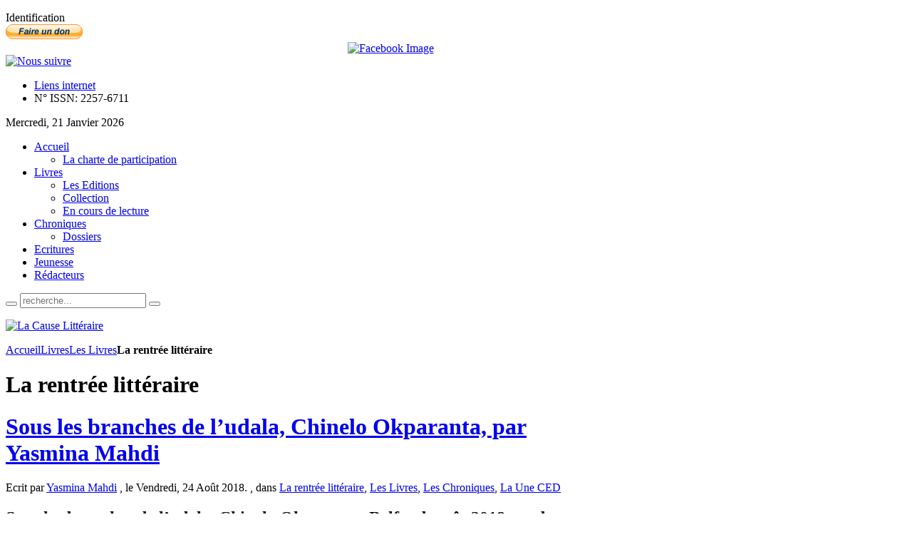

--- FILE ---
content_type: text/html; charset=utf-8
request_url: https://www.lacauselitteraire.fr/la-rentree-litteraire/page12
body_size: 37187
content:
<!DOCTYPE html PUBLIC "-//W3C//DTD XHTML 1.0 Transitional//EN" "http://www.w3.org/TR/xhtml1/DTD/xhtml1-transitional.dtd">
<html xmlns="http://www.w3.org/1999/xhtml" xml:lang="fr-fr" lang="fr-fr" dir="ltr" >
<head>
  <base href="https://www.lacauselitteraire.fr/la-rentree-litteraire/page12" />
  <meta http-equiv="content-type" content="text/html; charset=utf-8" />
  <meta name="robots" content="index, follow" />
  <meta name="keywords" content="La cause littéraire servir la littérature" />
  <meta name="description" content="Le quotidien au service de la littérature" />
  
  <title>Livres</title>
  <link href="/lcl/feed/rss/la-rentree-litteraire?format=feed" rel="alternate" type="application/rss+xml" title="RSS 2.0" />
  <link href="/lcl/feed/atom/la-rentree-litteraire?format=feed" rel="alternate" type="application/atom+xml" title="Atom 1.0" />
  <link href="/templates/yoo_vanilla/favicon.ico" rel="shortcut icon" type="image/x-icon" />
  <link rel="stylesheet" href="/media/zoo/applications/blog/templates/default/assets/css/zoo.css" type="text/css" />
  <link rel="stylesheet" href="http://www.lacauselitteraire.fr/plugins/system/yoo_effects/lightbox/shadowbox.css" type="text/css" />
  <link rel="stylesheet" href="/templates/yoo_vanilla/css/reset.css" type="text/css" />
  <link rel="stylesheet" href="/templates/yoo_vanilla/css/layout.css" type="text/css" />
  <link rel="stylesheet" href="/templates/yoo_vanilla/css/typography.css" type="text/css" />
  <link rel="stylesheet" href="/templates/yoo_vanilla/css/menus.css" type="text/css" />
  <link rel="stylesheet" href="/templates/yoo_vanilla/css/modules.css" type="text/css" />
  <link rel="stylesheet" href="/templates/yoo_vanilla/css/system.css" type="text/css" />
  <link rel="stylesheet" href="/templates/yoo_vanilla/css/extensions.css" type="text/css" />
  <link rel="stylesheet" href="/templates/yoo_vanilla/css/style.css" type="text/css" />
  <link rel="stylesheet" href="/templates/yoo_vanilla/css/styles/leather-red.css" type="text/css" />
  <link rel="stylesheet" href="/templates/yoo_vanilla/css/styles/color-turquoise.css" type="text/css" />
  <link rel="stylesheet" href="/templates/yoo_vanilla/css/styles/leather.css" type="text/css" />
  <link rel="stylesheet" href="/templates/yoo_vanilla/css/custom.css" type="text/css" />
  <link rel="stylesheet" href="https://fonts.googleapis.com/css?family=Lobster" type="text/css" />
  <link rel="stylesheet" href="http://www.lacauselitteraire.fr/modules/mod_yoo_login/mod_yoo_login.css.php" type="text/css" />
  <link rel="stylesheet" href="http://www.lacauselitteraire.fr/modules/mod_yoo_toppanel/mod_yoo_toppanel.css.php" type="text/css" />
  <link rel="stylesheet" href="http://www.lacauselitteraire.fr/modules/mod_zoocategory/tmpl/list/style.css" type="text/css" />
  <style type="text/css">
    <!--
.wrapper { width: 1080px; }
#main-shift { margin-right: 270px; }
#right { width: 270px; margin-left: -270px; }
#menu .dropdown { width: 250px; }
#menu .columns2 { width: 500px; }
#menu .columns3 { width: 750px; }
#menu .columns4 { width: 1000px; }

    -->
  </style>
  <script type="text/javascript" src="/plugins/system/mtupgrade/mootools.js"></script>
  <script type="text/javascript" src="http://www.lacauselitteraire.fr/administrator/components/com_zoo/libraries/jquery/jquery.js"></script>
  <script type="text/javascript" src="http://www.lacauselitteraire.fr/components/com_zoo/assets/js/default.js"></script>
  <script type="text/javascript" src="/templates/yoo_vanilla/warp/js/warp.js"></script>
  <script type="text/javascript" src="/templates/yoo_vanilla/warp/js/accordionmenu.js"></script>
  <script type="text/javascript" src="/templates/yoo_vanilla/warp/js/dropdownmenu.js"></script>
  <script type="text/javascript" src="/templates/yoo_vanilla/warp/js/spotlight.js"></script>
  <script type="text/javascript" src="/templates/yoo_vanilla/js/template.js"></script>
  <script type="text/javascript" src="http://www.lacauselitteraire.fr/modules/mod_yoo_toppanel/mod_yoo_toppanel.js"></script>
  <script type="text/javascript">
var Warp = Warp || {}; Warp.Settings = {"itemColor":null};
  </script>
  <script type="text/javascript">var YOOeffects = { url: 'http://www.lacauselitteraire.fr/plugins/system/yoo_effects/lightbox/' };</script>
<script type="text/javascript" src="http://www.lacauselitteraire.fr/plugins/system/yoo_effects/yoo_effects.js.php?lb=1&amp;re=2&amp;sl=1"></script>

<link rel="apple-touch-icon" href="/templates/yoo_vanilla/apple_touch_icon.png" />

  <script type='text/javascript'>

  var _gaq = _gaq || [];
  _gaq.push(['_setAccount', 'UA-21859814-1']);
  _gaq.push(['_setCustomVar', 1, 'Page creation time and ram', '52', 3]);
  _gaq.push(['_setCustomVar', 2, 'Logged-in user', 'anonymous', 3]);
  
  
  
  _gaq.push(['_trackPageview']);
  
  (function() {
    var ga = document.createElement('script'); ga.type = 'text/javascript'; ga.async = true;
    ga.src = ('https:' == document.location.protocol ? 'https://ssl' : 'http://www') + '.google-analytics.com/ga.js';
    var s = document.getElementsByTagName('script')[0]; s.parentNode.insertBefore(ga, s);
  })();

</script></head>

<body id="page" class="yoopage  column-right   style-leather font-default webfonts  no-top no-bottom">
    <div id='fb-root'></div><script type='text/javascript'>
    
    // Load the SDK Asynchronously
    (function(d){
     var js, id = 'facebook-jssdk'; if (d.getElementById(id)) {return;}
     js = d.createElement('script'); js.id = id; js.async = true;
     js.src = '//connect.facebook.net/fr_FR/all.js';
     d.getElementsByTagName('head')[0].appendChild(js);
    }(document));
    
    </script>

		<div id="absolute">
		<div class="transparent">
	<div id="yoo-toppanel-1" class="yoo-toppanel">

		<div class="panel-container" style="top: 0px;">
			<div class="panel-wrapper">
				<div class="panel" style="height: 150px; margin-top: -150px;">
					<div class="content" style="width: 330px;">
																		<div class="article">
	<p></p>	</div>												<div class="article">
	<p>
<form action="/index.php" method="post" name="login">

<span class="quick" style="display: block;">
	<span class="yoo-login">
	
				<span class="login">
		
						
			<span class="username">
			
				<input type="text" name="username" size="18" value="Identifiant" onblur="if(this.value=='') this.value='Identifiant';" onfocus="if(this.value=='Identifiant') this.value='';" />
				
			</span>
			
			<span class="password">
			
				<input type="password" name="passwd" size="10" value="Password" onblur="if(this.value=='') this.value='Password';" onfocus="if(this.value=='Password') this.value='';" />
				
			</span>

						<input type="hidden" name="remember" value="yes" />
						
			<span class="login-button-icon">
				<button value="" name="Submit" type="submit" title="Connectez-vous"></button>
			</span>
			
						<span class="lostpassword">
				<a href="/Mot-de-passe-oublie/" title="Mot de passe oublié?"></a>
			</span>
						
						<span class="lostusername">
				<a href="/Nom-oublie/" title="Vous avez oublié votre nom d'utilisateur?"></a>
			</span>
						
						<span class="registration">
				<a href="/Creer-un-compte/" title="Créer un compte"></a>
			</span>
						
						
			<input type="hidden" name="option" value="com_user" />
			<input type="hidden" name="task" value="login" />
			<input type="hidden" name="return" value="" />
			<input type="hidden" name="c2bb740df88582ec2c83e841407a1f86" value="1" />
		</span>
		
				
	</span>
</span>
</form></p>	</div>											</div>
				</div>
			</div>
								
			<div class="trigger" style="left: 50%;">
				<div class="trigger-l" style=""></div>
				<div class="trigger-m">Identification</div>
				<div class="trigger-r" style=""></div>
			</div>
		</div>
			
	</div>		
</div><script type="text/javascript">
// <!--
 window.addEvent('domready', function() { var panelFx1 = new YOOtoppanel('yoo-toppanel-1', { offset: 150, transition: Fx.Transitions.expoOut, duration: 500 });
panelFx1.addTriggerEvent('#yoo-toppanel-1 .trigger')
panelFx1.addTriggerEvent('#yoo-toppanel-1 .close'); }); 
// -->
</script>
	</div>
		
	<div id="page-header">
		<div class="page-header-1">
			
			<div class="wrapper">
				
				<div id="header">
	
					<div id="toolbar">
						
												
												<div class="right">
							<div class="module mod-blank   first ">

	
		
	<form action="https://www.paypal.com/cgi-bin/webscr" method="post"> <input name="cmd" type="hidden" value="_donations" /> <input name="business" type="hidden" value="redaction@lacauselitteraire.fr" /> <input name="lc" type="hidden" value="FR" /> <input name="item_name" type="hidden" value="La Cause Litteraire" /> <input name="no_note" type="hidden" value="0" /> <input name="currency_code" type="hidden" value="EUR" /> <input name="bn" type="hidden" value="PP-DonationsBF:btn_donate_SM.gif:NonHostedGuest" /> <input alt="PayPal, le réflexe sécurité pour payer en ligne" name="submit" src="https://www.paypalobjects.com/fr_FR/FR/i/btn/btn_donate_SM.gif" type="image" /> <img src="https://www.paypalobjects.com/fr_FR/i/scr/pixel.gif" border="0" width="1" height="1" /> </form>		
</div><div class="module mod-blank    ">

	
		
	
<div style="text-align: center;">
<a href="http://www.facebook.com/pages/La-Cause-Littéraire/131553553582507?ref=ts" target="_blank"><img src="http://www.lacauselitteraire.fr/modules/mod_fuofb/assets/en/find-us-on-facebook-5.png" alt="Facebook Image" title="Nous suivre sur Facebook" width="25" height="25" /></a></div>		
</div><div class="module mod-blank    ">

	
		
	<div><a href="/rss/?format=feed" title="RSS"><img src="/images/stories/rss2.png" border="0" alt="Nous suivre" title="Nous suivre" /></a></div>		
</div><div class="module mod-blank    last">

	
		
	<ul class="menu"><li class="level1 item1 first"><a href="/Liens-internet/" class="level1 item1 first"><span class="bg">Liens internet</span></a></li><li class="level1 item2 last"><a class="level1 item2 last"><span class="bg">N° ISSN: 2257-6711</span></a></li></ul>		
</div>						</div>
												
												<div id="date">
							Mercredi, 21 Janvier 2026						</div>
												
					</div>
					
										<div id="menu">
						
						<ul class="menu menu-dropdown"><li class="level1 item1 first parent"><a href="http://www.lacauselitteraire.fr/" class="level1 item1 first parent"><span class="bg">Accueil</span></a><div class="dropdown columns1"><div class="dropdown-t1"><div class="dropdown-t2"><div class="dropdown-t3"></div></div></div><div class="dropdown-1"><div class="dropdown-2"><div class="dropdown-3"><ul class="col1 level2 first last"><li class="level2 item1 first last"><div class="group-box1"><div class="group-box2"><div class="group-box3"><div class="group-box4"><div class="group-box5"><div class="hover-box1"><div class="hover-box2"><div class="hover-box3"><div class="hover-box4"><a href="/la-charte-de-participation" class="level2 item1 first last"><span class="bg">La charte de participation</span></a></div></div></div></div></div></div></div></div></div></li></ul></div></div></div><div class="dropdown-b1"><div class="dropdown-b2"><div class="dropdown-b3"></div></div></div></div></li><li class="level1 item2 parent"><a href="/livres" class="level1 item2 parent"><span class="bg">Livres</span></a><div class="dropdown columns1"><div class="dropdown-t1"><div class="dropdown-t2"><div class="dropdown-t3"></div></div></div><div class="dropdown-1"><div class="dropdown-2"><div class="dropdown-3"><ul class="col1 level2 first last"><li class="level2 item1 first"><div class="group-box1"><div class="group-box2"><div class="group-box3"><div class="group-box4"><div class="group-box5"><div class="hover-box1"><div class="hover-box2"><div class="hover-box3"><div class="hover-box4"><a href="/les-editions" class="level2 item1 first"><span class="bg">Les Editions</span></a></div></div></div></div></div></div></div></div></div></li><li class="level2 item2"><div class="group-box1"><div class="group-box2"><div class="group-box3"><div class="group-box4"><div class="group-box5"><div class="hover-box1"><div class="hover-box2"><div class="hover-box3"><div class="hover-box4"><a href="https://www.lacauselitteraire.fr/collection/" class="level2 item2"><span class="bg">Collection</span></a></div></div></div></div></div></div></div></div></div></li><li class="level2 item3 last"><div class="group-box1"><div class="group-box2"><div class="group-box3"><div class="group-box4"><div class="group-box5"><div class="hover-box1"><div class="hover-box2"><div class="hover-box3"><div class="hover-box4"><a href="/en-cours-de-lecture/" class="level2 item3 last"><span class="bg">En cours de lecture</span></a></div></div></div></div></div></div></div></div></div></li></ul></div></div></div><div class="dropdown-b1"><div class="dropdown-b2"><div class="dropdown-b3"></div></div></div></div></li><li class="level1 item3 parent"><a href="/chroniques/" class="level1 item3 parent"><span class="bg">Chroniques</span></a><div class="dropdown columns1"><div class="dropdown-t1"><div class="dropdown-t2"><div class="dropdown-t3"></div></div></div><div class="dropdown-1"><div class="dropdown-2"><div class="dropdown-3"><ul class="col1 level2 first last"><li class="level2 item1 first last"><div class="group-box1"><div class="group-box2"><div class="group-box3"><div class="group-box4"><div class="group-box5"><div class="hover-box1"><div class="hover-box2"><div class="hover-box3"><div class="hover-box4"><a href="/dossiers/" class="level2 item1 first last"><span class="bg">Dossiers</span></a></div></div></div></div></div></div></div></div></div></li></ul></div></div></div><div class="dropdown-b1"><div class="dropdown-b2"><div class="dropdown-b3"></div></div></div></div></li><li class="level1 item4"><a href="/ecritures/" class="level1 item4"><span class="bg">Ecritures</span></a></li><li class="level1 item5"><a href="/jeunesse/" class="level1 item5"><span class="bg">Jeunesse</span></a></li><li class="level1 item6 last"><a href="/les-redacteurs" class="level1 item6 last"><span class="bg">Rédacteurs</span></a></li></ul>						
												<div id="search">
							
<div id="searchbox">
	<form action="index.php" method="post" role="search">
		<button class="magnifier" type="submit" value="Search"></button>
		<input type="text" value="" name="searchword" placeholder="recherche..." />
		<button class="reset" type="reset" value="Reset"></button>
		<input type="hidden" name="task"   value="search" />
		<input type="hidden" name="option" value="com_search" />
	</form>
</div>

<script type="text/javascript">
jQuery(function($) {
	$('#searchbox input[name=searchword]').search({'url': 'index.php?option=com_search&tmpl=raw&type=json&ordering=&searchphrase=all', 'param': 'searchword', 'msgResultsHeader': 'Search Results', 'msgMoreResults': 'More Results', 'msgNoResults': 'No results found'}).placeholder();
});
</script>						</div>
												
					</div>
										
							
					<div id="logo">
						<p><a href="/"><img src="/images/stories/logo-lcl.png" border="0" alt="La Cause Littéraire" title="La Cause Littéraire" /></a></p>					</div>
										
					
				</div>
				<!-- header end -->				
				
			</div>
			
		</div>
	</div>
	
		
	<div id="page-body">
		<div class="page-body-1">
			<div class="page-body-2">

				<div class="wrapper">

					<div class="middle-wrapper">
						<div id="middle">
							<div id="middle-expand">
			
								<div id="main">
									<div id="main-shift">
			
													
										<div id="mainmiddle">
											<div id="mainmiddle-expand">
											
												<div id="content">
													<div id="content-shift">
			
																												
														<div id="component" class="floatbox">
															
																															<div class="breadcrumbs"><a href="http://www.lacauselitteraire.fr/">Accueil</a><a href="/livres">Livres</a><a href="/livres/">Les Livres</a><strong>La rentrée littéraire</strong></div>																														
															

<div id="yoo-zoo" class="yoo-zoo blog-default blog-default-la-rentree-litteraire">

		<div class="details align-left">
	
			
		<div class="heading">
						
						<h1 class="title">La rentrée littéraire</h1>
						
			
		</div>
		
				
	</div>
		

	<div class="items items-col-1"><div class="width100 first last">
<div class="teaser-item">
	<div class="teaser-item-bg">
			
		

<h1 class="pos-title">
	 <a title="Sous les branches de l’udala, Chinelo Okparanta, par Yasmina Mahdi" href="/sous-les-branches-de-l-udala-chinelo-okparanta-par-yasmina-mahdi">Sous les branches de l’udala, Chinelo Okparanta, par Yasmina Mahdi</a> </h1>

<p class="pos-meta">
	Ecrit par <a href="/yasmina-mahdi" title="Yasmina Mahdi">Yasmina Mahdi</a> , le Vendredi, 24 Août 2018. , dans <a href="/la-rentree-litteraire/">La rentrée littéraire</a>, <a href="/livres/">Les Livres</a>, <a href="/chroniques/">Les Chroniques</a>, <a href="/la-une-ced/">La Une CED</a> </p>

<h2 class="pos-subtitle">
	 Sous les branches de l’udala, Chinelo Okparanta, Belfond, août 2018, trad. anglais (Nigéria) Carine Chichereau, 384 pages, 22 € </h2>


<div class="floatbox">

		<div class="pos-media media-left">
		<div class="element element-image  first last">
	

		<a href="/sous-les-branches-de-l-udala-chinelo-okparanta-par-yasmina-mahdi"   title="Sous les branches de l’udala, Chinelo Okparanta, par Yasmina Mahdi">
	
		
	<img src="http://www.lacauselitteraire.fr/cache/com_zoo/images/71pgiqmfxal_3e52792196bd243422d372335203479d.jpg" title="Sous les branches de l’udala, Chinelo Okparanta, par Yasmina Mahdi" alt="Sous les branches de l’udala, Chinelo Okparanta, par Yasmina Mahdi" width="93" height="150" />
		
		</a>
		
</div>	</div>
	
		<div class="pos-content">
		<div class="element element-textarea  first last">
	<div><p style="text-align: justify;"> </p>
<p style="text-align: justify;">Dans le roman, <em>Sous les branches de l’udala</em>, <em> </em>de la jeune auteure Chinelo Okparanta (née en 1981), le récit est campé à Ojoto (état d’Anambra au Nigéria). On y découvre des espèces rares de <em>minuscules </em><em>fleurs d’ixora en formes d’étoiles</em>, de bois d’<em>iroko </em>et <em>d’udala</em>, <em>d’anacardiers</em>, <em> </em>de <em>palmiers à huile</em>, la nourriture locale de <em>gari</em>, <em>de pois de terre</em>, d’<em>akamu </em>et de <em>feuilles d’oka </em>; une belle région, où « <em>les arbres et les buissons devenaient alors aussi irréels qu’un mirage, et le soleil une tache indéfinie dans le ciel. </em>(…) <em>C’était le cycle normal des choses </em>: <em></em>la <em>saison des pluies, suivie par la saison sèche, </em>et <em>l’harmattan qui se repliait sur lui-même ».</em></p>
<p style="text-align: justify;"><span style="text-align: justify;">D’emblée, je suis pénétrée par une sorte d’écriture messianique, entrecoupée de paraboles, d’exemples bibliques, refuge contre la violence d’hommes en armes qui abolissent la tranquillité de ces paysages paradisiaques. Ainsi, la toute jeune fille </span><em style="text-align: justify;">igbo</em><span style="text-align: justify;">, prénommée Ijeoma, se remémore l’image du père disparu, une image venue d’avant la guerre fratricide du Biafra, son « </span><em style="text-align: justify;">odeur de la pommade Morgan</em><span style="text-align: justify;"> », celle du « </span><em style="text-align: justify;">fumet doux et épicé des </em><span style="text-align: justify;">akara ». </span></p></div></div>	</div>
	
</div>


<p class="pos-links">
	<span class="element element-itemlink  first last">
	 <a href="/sous-les-branches-de-l-udala-chinelo-okparanta-par-yasmina-mahdi">Lire la suite</a></span>

</p>

		</div>
</div>
<div class="teaser-item">
	<div class="teaser-item-bg">
			
		

<h1 class="pos-title">
	 <a title="Capitaine, Adrien Bosc" href="/capitaine-adrien-bosc">Capitaine, Adrien Bosc</a> </h1>

<p class="pos-meta">
	Ecrit par <a href="/philippe-chauche" title="Philippe Chauché">Philippe Chauché</a> , le Mercredi, 22 Août 2018. , dans <a href="/la-rentree-litteraire/">La rentrée littéraire</a>, <a href="/livres/">Les Livres</a>, <a href="/critiques/">Critiques</a>, <a href="/la-une-livres/">La Une Livres</a>, <a href="/roman/">Roman</a>, <a href="/stock/">Stock</a> </p>

<h2 class="pos-subtitle">
	 Capitaine, août 2018, 400 pages, 22 € . Ecrivain(s): <a href="/adrien-bosc" title="Adrien Bosc">Adrien Bosc</a> Edition: <a href="/stock/">Stock</a> </h2>


<div class="floatbox">

		<div class="pos-media media-left">
		<div class="element element-image  first last">
	

		<a href="/capitaine-adrien-bosc"   title="Capitaine, Adrien Bosc">
	
		
	<img src="http://www.lacauselitteraire.fr/cache/com_zoo/images/81vjbnq8ll_ab3f439856173d7147f71e86531cfdc7.jpg" title="Capitaine, Adrien Bosc" alt="Capitaine, Adrien Bosc" width="94" height="150" />
		
		</a>
		
</div>	</div>
	
		<div class="pos-content">
		<div class="element element-textarea  first last">
	<div><p style="text-align: justify;"> </p>
<p style="text-align: justify;">« Combien étaient-ils sur ce rafiot ? Trois cents, quatre cents peut-être, autant d’anonymes, une maille indémêlable de récits distincts, contradictoires, la concentration d’une société perdue, en réduction, mouvante… la catastrophe et l’inhérent combat des probabilités regroupés sur le pont d’un bateau ».</p>
<p style="text-align: justify;">Alors que l’on se bat, que l’on fuit, que l’on souffre, que l’on se cache, alors que le temps paraît figé, que l’horreur se conjugue au présent, que l’on dénonce et que l’on résiste, des hommes, des femmes et quelques enfants attendent de pouvoir quitter Marseille pour embarquer sur le <em>Capitaine-Paul-Lemerle</em>. Au cœur de <em>cette concentration d’une société perdue</em>, des Espagnols qui ont perdu la guerre, des Juifs chassés d’Europe, des relégués, des réprouvés par les serviteurs zélés de Vichy, des artistes, des écrivains, et des révolutionnaires en exil permanent. Ils sont là sur le pont du <em>Capitaine</em>, certains s’y font prendre en photo, une première et peut-être une dernière fois : Victor Serge, Anna Seghers, Germaine Krull, André, Jacqueline et Aube Breton, Wifredo Lam, Alfred Kantorowicz, Claude Lévi-Strauss, Jacques Rémy.</p></div></div>	</div>
	
</div>


<p class="pos-links">
	<span class="element element-itemlink  first last">
	 <a href="/capitaine-adrien-bosc">Lire la suite</a></span>

</p>

		</div>
</div>
<div class="teaser-item">
	<div class="teaser-item-bg">
			
		

<h1 class="pos-title">
	 <a title="Pense aux pierres sous tes pas, Antoine Wauters" href="/pense-aux-pierres-sous-tes-pas-antoine-wauters">Pense aux pierres sous tes pas, Antoine Wauters</a> </h1>

<p class="pos-meta">
	Ecrit par <a href="/carole-darricarrere" title="Carole Darricarrère">Carole Darricarrère</a> , le Mercredi, 22 Août 2018. , dans <a href="/la-rentree-litteraire/">La rentrée littéraire</a>, <a href="/livres/">Les Livres</a>, <a href="/critiques/">Critiques</a>, <a href="/la-une-livres/">La Une Livres</a>, <a href="/roman/">Roman</a>, <a href="/verdier/">Verdier</a> </p>

<h2 class="pos-subtitle">
	 Pense aux pierres sous tes pas, août 2018, 192 pages, 15 € . Ecrivain(s): <a href="/antoine-wauters" title="Antoine Wauters">Antoine Wauters</a> Edition: <a href="/verdier/">Verdier</a> </h2>


<div class="floatbox">

		<div class="pos-media media-left">
		<div class="element element-image  first last">
	

		<a href="/pense-aux-pierres-sous-tes-pas-antoine-wauters"   title="Pense aux pierres sous tes pas, Antoine Wauters">
	
		
	<img src="http://www.lacauselitteraire.fr/cache/com_zoo/images/pense_aux_pierres_sous_tes_pas_53eb23f03f8e12f26942027bc882ded9.jpg" title="Pense aux pierres sous tes pas, Antoine Wauters" alt="Pense aux pierres sous tes pas, Antoine Wauters" width="95" height="150" />
		
		</a>
		
</div>	</div>
	
		<div class="pos-content">
		<div class="element element-textarea  first last">
	<div><p style="text-align: justify;"><strong>Honneur 2018 de la Cause Littéraire</strong></p>
<p style="text-align: justify;">Il était une fois dans un « pays de chiens » deux esprits jumeaux joyeux d’âme et de corps : noumène des simples, aumône du sang de la matrice, coup double dans un museau de terre, alliance d’un couteau exquis et de « hanches en montagne de massepain » : « ce suspens remplace l’éternité » dirait l’auteur en citant un autre.</p>
<p style="text-align: justify;">Au pays où l’on n’arrive jamais l’espace fait loi. C’est dans une langue luminescente d’âpreté réconciliant l’horizon et la verticalité que récit et poésie vont y dérouler le fil incandescent d’un conte sans concession dans les anneaux duquel Saint-Ex aurait reconnu sa fleur et Faulkner son Absalon – « <em>Parle-moi du Sud. Comment est-ce là-bas ? Qu’est-ce qu’on y fait ? Pourquoi y demeure-t-on ? Pourquoi y vit-on ?</em> », W.F., <em>Absalon ! Absalon !</em>).</p></div></div>	</div>
	
</div>


<p class="pos-links">
	<span class="element element-itemlink  first last">
	 <a href="/pense-aux-pierres-sous-tes-pas-antoine-wauters">Lire la suite</a></span>

</p>

		</div>
</div>
<div class="teaser-item">
	<div class="teaser-item-bg">
			
		

<h1 class="pos-title">
	 <a title="La Somme de nos folies, Shih-Li Kow" href="/la-somme-de-nos-folies-shih-li-kow">La Somme de nos folies, Shih-Li Kow</a> </h1>

<p class="pos-meta">
	Ecrit par <a href="/fanny-guyomard" title="Fanny Guyomard">Fanny Guyomard</a> , le Mercredi, 22 Août 2018. , dans <a href="/la-rentree-litteraire/">La rentrée littéraire</a>, <a href="/livres/">Les Livres</a>, <a href="/critiques/">Critiques</a>, <a href="/la-une-livres/">La Une Livres</a>, <a href="/asie/">Asie</a>, <a href="/roman/">Roman</a>, <a href="/zulma/">Zulma</a> </p>

<h2 class="pos-subtitle">
	 La Somme de nos folies, août 2018, trad. anglais (Malaisie) Frédéric Grellier, 384 pages, 21,50 € . Ecrivain(s): <a href="/shih-li-kow" title="Shih-Li Kow">Shih-Li Kow</a> Edition: <a href="/zulma/">Zulma</a> </h2>


<div class="floatbox">

		<div class="pos-media media-left">
		<div class="element element-image  first last">
	

		<a href="/la-somme-de-nos-folies-shih-li-kow"   title="La Somme de nos folies, Shih-Li Kow">
	
		
	<img src="http://www.lacauselitteraire.fr/cache/com_zoo/images/51m4yg9xuel_05fc0209c725124526ccdfdff4b0a13c.jpg" title="La Somme de nos folies, Shih-Li Kow" alt="La Somme de nos folies, Shih-Li Kow" width="98" height="150" />
		
		</a>
		
</div>	</div>
	
		<div class="pos-content">
		<div class="element element-textarea  first last">
	<div><p style="text-align: justify;"> </p>
<p style="text-align: justify;">« Il se passe des choses ici, il s’en passe ailleurs. C’est toujours pareil ». Mais il y a différentes manières de les raconter. Un art dans lequel Shih-Li Kow excelle.</p>
<p style="text-align: justify;">L’auteur nous entraîne dans la Malaisie actuelle, entre la frémissante capitale Kuala Lumpur et un paisible village. Paisible ? Seulement en apparence. Car lorsqu’on y regarde de plus près, la vie campagnarde, loin d’être monotone, est rythmée par le caractère mordant des habitants. Aussi ravageurs que la pluie torrentielle qui ouvre le récit.</p>
<p style="text-align: justify;">La grand-mère au fort caractère, la cinglée éleveuse de sangsues, la sentimentale et faussement dévote directrice d’un orphelinat, l’adorable transsexuel engagé… Cette panoplie de personnages fait monde commun, mais chacun défend sa cause, sa part d’irrationnel, sa petite folie personnelle.</p></div></div>	</div>
	
</div>


<p class="pos-links">
	<span class="element element-itemlink  first last">
	 <a href="/la-somme-de-nos-folies-shih-li-kow">Lire la suite</a></span>

</p>

		</div>
</div>
<div class="teaser-item">
	<div class="teaser-item-bg">
			
		

<h1 class="pos-title">
	 <a title="François, portrait d’un absent, Michaël Ferrier" href="/francois-portrait-d-un-absent-michael-ferrier">François, portrait d’un absent, Michaël Ferrier</a> </h1>

<p class="pos-meta">
	Ecrit par <a href="/philippe-chauche" title="Philippe Chauché">Philippe Chauché</a> , le Mardi, 21 Août 2018. , dans <a href="/la-rentree-litteraire/">La rentrée littéraire</a>, <a href="/livres/">Les Livres</a>, <a href="/critiques/">Critiques</a>, <a href="/la-une-livres/">La Une Livres</a>, <a href="/roman/">Roman</a>, <a href="/galimard/">Gallimard</a> </p>

<h2 class="pos-subtitle">
	 François, portrait d’un absent, août 2018, 256 pages, 20 € . Ecrivain(s): <a href="/michael-ferrier" title="Michaël Ferrier">Michaël Ferrier</a> Edition: <a href="/galimard/">Gallimard</a> </h2>


<div class="floatbox">

		<div class="pos-media media-left">
		<div class="element element-image  first last">
	

		<a href="/francois-portrait-d-un-absent-michael-ferrier"   title="François, portrait d’un absent, Michaël Ferrier">
	
		
	<img src="http://www.lacauselitteraire.fr/cache/com_zoo/images/71wdkwguhxl_21ee832fe133397e393e5dcc4697d8f4.jpg" title="François, portrait d’un absent, Michaël Ferrier" alt="François, portrait d’un absent, Michaël Ferrier" width="102" height="150" />
		
		</a>
		
</div>	</div>
	
		<div class="pos-content">
		<div class="element element-textarea  first last">
	<div><p style="text-align: justify;"> </p>
<p style="text-align: justify;">« Ça arrive comme une vague.</p>
<p style="text-align: justify;">Cette nuit-là, j’ai compris ce qu’était une voix blanche. La voix de Jérôme était blanche.</p>
<p style="text-align: justify;">Maintenant, les souvenirs affluent. Ça arrive comme une vague ».</p>
<p style="text-align: justify;">C’est une vague qui emporte François et sa fille Bahia, ce jeudi 26 décembre <em>d’une année qui n’existe plus</em>, sur une plage de l’île de La Graciosa aux Canaries. Une vague venue de loin, invisible, va <em>harponner </em>François et sa fille, une vague silencieuse qui donne le jour à un livre inspiré et profond. <em>François, portrait d’un absent </em>oscille entre le roman et le récit, dans le battement au cœur du souvenir, des souvenirs partagés. Des souvenirs comme des apparitions, qui se glissent avec grâce dans le livre, avec cet art unique de faire <em>apparaître </em>les disparus, de <em>consacrer </em>une présence, de rendre à la vie ceux qui s’en sont absentés. <em>François, portrait d’un absent</em>, <em> </em>comme une vague fait surgir le passé commun des deux amis, leurs <em>quatre cents coups</em>, les années lycée, leur <em>densité poétique</em>, les années où se mêlent musiques et ivresses, un œil sur Monk, et une oreille à l’écoute de Leonhardt, des musiciens poètes, l’un danse, l’autre s’envole, ce sont deux oiseaux musiciens aimés de la beauté, comme l’était François.</p></div></div>	</div>
	
</div>


<p class="pos-links">
	<span class="element element-itemlink  first last">
	 <a href="/francois-portrait-d-un-absent-michael-ferrier">Lire la suite</a></span>

</p>

		</div>
</div></div></div>
	<div class="pagination">
		<div class="pagination-bg">
			<a class="start" href="/la-rentree-litteraire/page1">&lt;&lt;</a>&nbsp;<a class="previous" href="/la-rentree-litteraire/page11">&lt;</a>&nbsp;<a href="/la-rentree-litteraire/page2">2</a>&nbsp;<a href="/la-rentree-litteraire/page3">3</a>&nbsp;<a href="/la-rentree-litteraire/page4">4</a>&nbsp;<a href="/la-rentree-litteraire/page5">5</a>&nbsp;<a href="/la-rentree-litteraire/page6">6</a>&nbsp;<a href="/la-rentree-litteraire/page7">7</a>&nbsp;<a href="/la-rentree-litteraire/page8">8</a>&nbsp;<a href="/la-rentree-litteraire/page9">9</a>&nbsp;<a href="/la-rentree-litteraire/page10">10</a>&nbsp;<a href="/la-rentree-litteraire/page11">11</a>&nbsp;[<span>12</span>]&nbsp;<a href="/la-rentree-litteraire/page13">13</a>&nbsp;<a href="/la-rentree-litteraire/page14">14</a>&nbsp;<a href="/la-rentree-litteraire/page15">15</a>&nbsp;<a href="/la-rentree-litteraire/page16">16</a>&nbsp;<a href="/la-rentree-litteraire/page17">17</a>&nbsp;<a href="/la-rentree-litteraire/page18">18</a>&nbsp;<a href="/la-rentree-litteraire/page19">19</a>&nbsp;<a href="/la-rentree-litteraire/page20">20</a>&nbsp;<a href="/la-rentree-litteraire/page21">21</a>&nbsp;<a class="next" href="/la-rentree-litteraire/page13">&gt;&nbsp;</a>&nbsp;<a class="end" href="/la-rentree-litteraire/page73">&gt;&gt;&nbsp;</a>&nbsp;		</div>
	</div>

</div>															
														</div>
							
																											
													</div>
												</div>
												<!-- content end -->
												
																								
																								
											</div>
										</div>
										<!-- mainmiddle end -->
			
																			
									</div>
								</div>
			
																
																<div id="right" class="vertical">
									<div class="module mod-box   first ">

		
	<div class="box-1 deepest">
	
				<h3 class="header"><span class="header-2"><span class="header-3"><span class="color">Les</span> Livres</span></span></h3>
				
		
<div class="zoo-category list">
	
	
		<ul class="level1">
							<li>
<a href="/en-vitrine/">En Vitrine</a>
</li>							<li>
<a href="/la-rentree-litteraire/">La rentrée littéraire</a>
</li>							<li>
<a href="/critiques/">Critiques</a>
</li>							<li>
<a href="/livre-decortique/">Livres décortiqués</a>
</li>							<li>
<a href="/recensions/">Recensions</a>
</li>							<li>
<a href="/genres/">Genres</a>
<ul class="level2">
<li>
<a href="/albums/">Albums</a>
</li>
<li>
<a href="/anthologie/">Anthologie</a>
</li>
<li>
<a href="/arts/">Arts</a>
</li>
<li>
<a href="/aventures/">Aventures</a>
</li>
<li>
<a href="/bandes-dessinees/">Bandes Dessinées</a>
</li>
<li>
<a href="/classiques/">Classiques</a>
</li>
<li>
<a href="/contes/">Contes</a>
</li>
<li>
<a href="/correspondance/">Correspondance</a>
</li>
<li>
<a href="/biographie/">Biographie</a>
</li>
<li>
<a href="/essais-2/">Essais</a>
</li>
<li>
<a href="/fiction-fantastique/">Fantastique</a>
</li>
<li>
<a href="/histoire/">Histoire</a>
</li>
<li>
<a href="/jeunesse/">Jeunesse</a>
</li>
<li>
<a href="/nouvelles-2/">Nouvelles</a>
</li>
<li>
<a href="/poesie/">Poésie</a>
</li>
<li>
<a href="/polars/">Polars</a>
</li>
<li>
<a href="/recits/">Récits</a>
</li>
<li>
<a href="/revues/">Revues</a>
</li>
<li>
<a href="/roman/">Roman</a>
</li>
<li>
<a href="/science-fiction/">Science-fiction</a>
</li>
<li>
<a href="/theatre/">Théâtre</a>
</li>
<li>
<a href="/voyages/">Voyages</a>
</li>
</ul>
</li>							<li>
<a href="/pays/">Langues et territoires</a>
<ul class="level2">
<li>
<a href="/japon/">Japon</a>
</li>
<li>
<a href="/afrique/">Afrique</a>
</li>
<li>
<a href="/amerique-latine/">Amérique Latine</a>
</li>
<li>
<a href="/asie/">Asie</a>
</li>
<li>
<a href="/bassin-mediterraneen/">Bassin méditerranéen</a>
</li>
<li>
<a href="/canada-anglophone/">Canada anglophone</a>
</li>
<li>
<a href="/langue-espagnole/">Espagne</a>
</li>
<li>
<a href="/iles-britanniques/">Iles britanniques</a>
</li>
<li>
<a href="/israel/">Israël</a>
</li>
<li>
<a href="/italie/">Italie</a>
</li>
<li>
<a href="/langue-allemande/">Langue allemande</a>
</li>
<li>
<a href="/langue-portugaise/">Langue portugaise</a>
</li>
<li>
<a href="/maghreb/">Maghreb</a>
</li>
<li>
<a href="/moyen-orient/">Moyen Orient</a>
</li>
<li>
<a href="/oceanie/">Océanie</a>
</li>
<li>
<a href="/pays-arabes/">Pays arabes</a>
</li>
<li>
<a href="/pays-de-l-est/">Pays de l'Est</a>
</li>
<li>
<a href="/pays-nordiques/">Pays nordiques</a>
</li>
<li>
<a href="/quebec/">Québec</a>
</li>
<li>
<a href="/russie/">Russie</a>
</li>
<li>
<a href="/usa/">USA</a>
</li>
</ul>
</li>							<li>
<a href="/bonnes-feuilles/">Bonnes feuilles</a>
</li>					</ul>
		
			
</div>		
	</div>
		
</div><div class="module mod-box    last">

		
	<div class="box-1 deepest">
	
				<h3 class="header"><span class="header-2"><span class="header-3">Zooms</span></span></h3>
				
		
<div class="zoo-category list">
	
	
		<ul class="level1">
							<li>
<a href="/zooms/">Zooms</a>
</li>					</ul>
		
			
</div>		
	</div>
		
</div>								</div>
											
							</div>
						</div>
					</div>
	
				</div>
				
			</div>
		</div>
	</div>
	
		
	<div id="page-footer">
		<div class="wrapper">
			
			<div id="footer">
			
								<a class="anchor" href="#page"></a>
				<ul class="menu"><li class="level1 item1 first"><a href="/a-propos-du-site" class="level1 item1 first"><span class="bg">A propos du site</span></a></li><li class="level1 item2"><a href="/la-charte-de-participation" class="level1 item2"><span class="bg">La charte de participation</span></a></li><li class="level1 item3 last"><a href="/lequipe" class="level1 item3 last"><span class="bg">L'équipe</span></a></li></ul><p style="text-align: center;">Copyright © 2011 La Cause Littéraire. Tous droits réservés. N° ISSN: <span style="text-decoration: underline;"><strong>2257-6711</strong></span></p>												
			</div>
			<!-- footer end -->

		</div>
	</div>
	
		
</body>
</html>